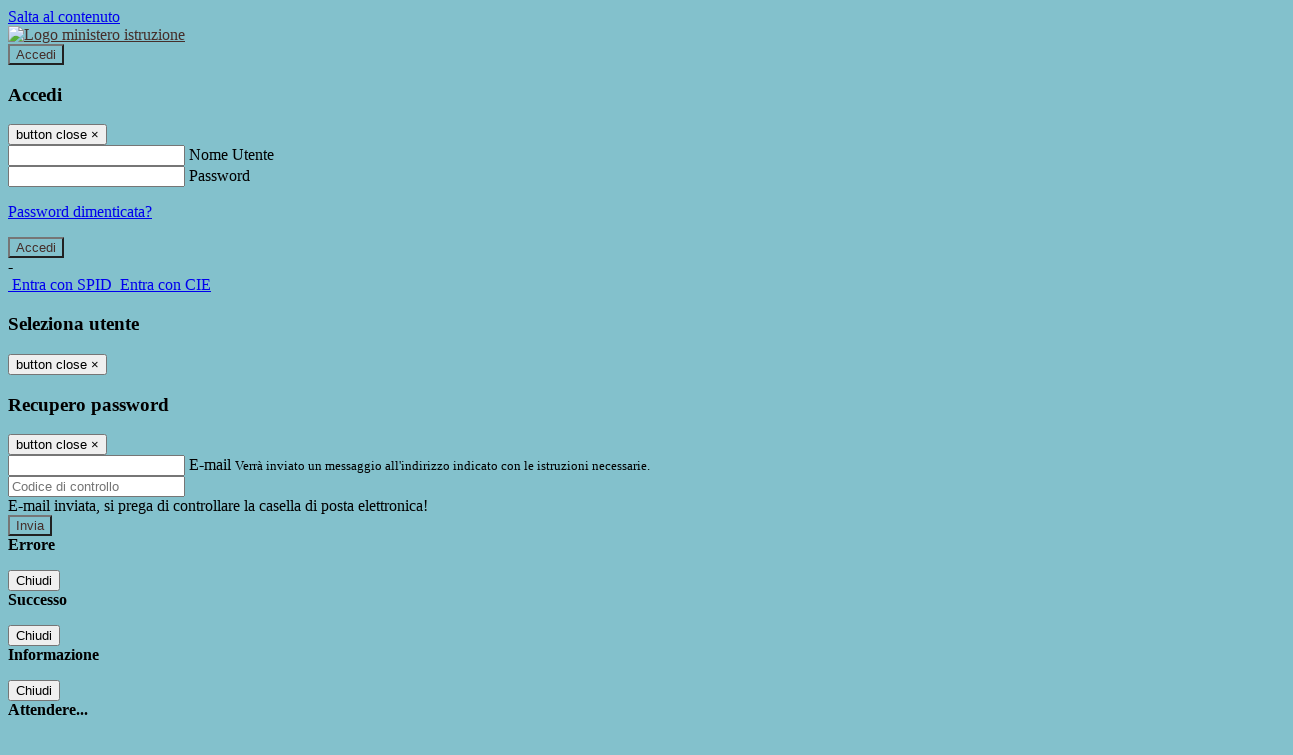

--- FILE ---
content_type: text/html; charset=UTF-8
request_url: https://www.alberghierobeltrame.edu.it/pagine/erasmus-
body_size: 15807
content:

<!DOCTYPE html>
<html lang="it">
<head>
<title>Erasmus + | I.P.S.S.E.O.A. &quot;A. Beltrame&quot; - Vittorio Veneto</title>
<meta http-equiv="Content-Type" content="text/html; charset=UTF-8">
<meta name="viewport" content="width=device-width, initial-scale=1, shrink-to-fit=no">
<meta name="title" content="Erasmus + | I.P.S.S.E.O.A. &quot;A. Beltrame&quot; - Vittorio Veneto">
<meta name="description" content="ERASMUS +">
<meta name="keywords" content="">
<meta name="pvw-sede_codice" content="TVIP0012">
<meta name="category" content="Education">


<meta property="og:locale" content="it">
<meta property="og:type" content="article">
<meta property="og:title" content="Erasmus +">
<meta property="og:description" content="ERASMUS +">
<meta property="og:image" content="https://scaling.spaggiari.eu/TVIP0012/thumbnail/5037.png&amp;rs=%2FtccTw2MgxYfdxRYmYOB6Pk9jQH5POS%2FquVc8aOi3ns2htM1BhF%2Fr5nAtRVDWvfTyMAZSK1CdbWaDHnglQjglAuFwI5cB%2FVmg%2FuX4At01ifvHVhzR520%2FYme%2BqShUDP%2B9Qj7hNmcQs3PUZ%2B9YD5vdA%3D%3D">



<link rel="icon" href="/pvw2/img/favicon.png">
<link rel="apple-touch-icon" href="/pvw2/img/favicon.png">

<link rel="stylesheet" href="/pvw2/css/bootstrap-italia.min.css?v=20260108">
<link rel="stylesheet" href="/pvw2/css/font-awesome.css?v=20260108">
<link rel="stylesheet" href="/pvw2/css/xfonts.css?v=20260108">
<link rel="stylesheet" href="/pvw2/css/common.css?v=20260108">
<link rel="stylesheet" href="/pvw2/css/spid.css?v=20260108">
<link rel="stylesheet" href="/commons/lib/jsx/jQuery/plugins/realperson/jquery.realperson.css?v=20260108">

<style>
body
{
font-family: 'Titillium Web';
background-color: #83C1CC;
}



a, a:hover
{
color: #0000EE;
}

.form-check [type="checkbox"]:checked + label::after
{
border-color: #333;
background-color: #333;
color: #fff;
}

.login_bg
{
background-color: #83C1CC;
}

.login_text, .login_text:hover
{
color: #452F2B;
}

.logo_bg
{
background-color: #83C1CC;
}

.logo_text, .logo_text:hover
{
color: #452F2B;
}

.menu_bg
{
background-color: #83C1CC;
}

.menu_text, .menu_text:hover
{
color: #452F2B;
}

.footer_bg
{
background-color: #FFFFFF;
}

.footer_text, .footer_text:hover
{
color: #333333;
}

.primario_text, .primario_text:hover
{
color: #452F2B;
}

.secondario_text, .secondario_text:hover
{
color: #333333;
}


/*===================================================*/
/* Personalizzazione Sfondo Testata / Menù / Footer */
/*=================================================*/

.it-header-wrapper .it-header-slim-wrapper {
background: #83C1CC;
}

.it-header-slim-wrapper .it-header-slim-wrapper-content a {
color: #452F2B;
}

.it-header-slim-wrapper .it-header-slim-wrapper-content .modal a {
color: #0000EE;
}

.it-header-slim-wrapper .it-header-slim-wrapper-content a .icon {
fill: #452F2B;
}

.it-header-wrapper .it-header-center-wrapper {
background-color: #83C1CC!important;
}

.it-header-center-wrapper .it-header-center-content-wrapper .it-brand-wrapper a {
color: #452F2B;
}

.it-header-wrapper .it-header-navbar-wrapper {
background: #83C1CC;
}

.navbar .navbar-collapsable .navbar-nav li a.nav-link {
color: #452F2B;
}

.navbar .navbar-collapsable .navbar-nav li a.nav-link.dropdown-toggle svg {
fill: #452F2B;
}

.it-header-wrapper .it-header-navbar-wrapper .custom-navbar-toggler svg
{
fill: #452F2B;
}



/*==========================================*/
/* Sezione Footer */
/*==========================================*/

.it-footer .it-footer-main {
background-color: #FFFFFF;
}

.it-footer-main
{
font-family: "Titillium Web"!important;
color: #333333;
}

.it-footer-main h3{
color: #333333;
}

.it-footer-main a{
color: #333333;
}


/*==========================================*/
/* Login / Social */
/*==========================================*/

.it-header-slim-wrapper .it-header-slim-wrapper-content .header-slim-right-zone .it-access-top-wrapper button {
background: #83C1CC;
color: #452F2B;
}

.it-header-slim-wrapper .it-header-slim-wrapper-content .header-slim-right-zone .it-access-top-wrapper input {
background: #83C1CC;
color: #452F2B;
}

.it-header-slim-wrapper .it-header-slim-wrapper-content .header-slim-right-zone .it-access-top-wrapper button:hover {
background: #83C1CC;
}

.it-header-slim-wrapper .it-header-slim-wrapper-content .header-slim-right-zone .link-list-wrapper ul li a span {
color: #333;
}

.it-nav-wrapper .it-header-center-wrapper .it-header-center-content-wrapper .it-right-zone {
color: #452F2B;
}

.it-nav-wrapper .it-header-center-wrapper .it-header-center-content-wrapper .it-right-zone .it-socials ul .icon {
fill: #452F2B;
}

.it-nav-wrapper .it-header-center-wrapper .it-header-center-content-wrapper .it-right-zone .it-socials ul li a:hover .icon {
fill: #83C1CC;
}

img.avatar-profile {
border: 2px solid #83C1CC;
}

/*==========================================*/
/* Login Modal Form */
/*==========================================*/

.modal-dialog .modal-content .md-form label.active {
color: #83C1CC;
}

.modal-dialog .modal-content .btn.color-box {
color: #452F2B;
}

.modal-dialog .modal-content .color-box {
background: #83C1CC!important;
}

.modal-dialog .modal-content .btn .fab {
color: #83C1CC!important;
}


/*==========================================*/
/* Logo - Intestazione*/
/*==========================================*/
.it-brand-wrapper .testo_t1, .it-brand-wrapper .testo_t2, .it-brand-wrapper .testo_t3
{
font-family: 'Titillium Web';
color: #452F2B;
}


/*==========================================*/
/* Menu di navigazione*/
/*==========================================*/

.it-header-navbar-wrapper .link-list-wrapper ul li a span {
color: #333333!important;
}

.it-header-navbar-wrapper .link-list-wrapper ul li a:hover span {
color: #333333!important;
}

.it-header-wrapper .it-nav-wrapper .it-header-navbar-wrapper.sticky
{
background-color: #83C1CC;
}

.navbar .dropdown-menu
{
background-color: #83C1CC;
}

.navbar .dropdown-menu::before {
background-color: #83C1CC;
}


/*==========================================*/
/* Sezione News */
/*==========================================*/

.sezione-notizie .card .card-body h3.card-title {
color: #452F2B;
}

.sezione-notizie a.read-more {
color: #333333;
}

.sezione-notizie .card .card-body h3 a {
color: #452F2B;
}

.sezione-notizie .card .card-body h3 a:hover {
color: #452F2B;
}

.sezione-notizie .card .card-body p {
font-family: "Titillium Web";
}

.sezione-notizie .card .card-body p {
color: #333333;
}

.sezione-notizie .card:hover
{
outline: 3px solid #0000EE;
}


/*==========================================*/
/* Sezione news a scorrimento */
/*==========================================*/

.sezione-scorrimento .card .card-body h3 a
{
color: #452F2B;
}


/*==========================================*/
/* Widgets */
/*==========================================*/

#amministrativo .sezione-ammin:hover
{
outline: 3px solid #0000EE;
}

.sezione-widgets .widget:hover, .sezione-widgets .widget-servizi:hover
{
outline: 3px solid #0000EE;
}


/*==========================================*/
/* Eventi */
/*==========================================*/

.planning-calendar {
font-family: "Titillium Web";
}

.planning-day-listed:focus {
background-color: #83C1CC;
}

.planning-day.planning-day-today {
background-color: #83C1CC;
}

.latest-news-feed .latest-news-feed-header{
background-color: #83C1CC;
color: #452F2B;
}

.latest-news-feed .latest-news-feed-body h3 a,
.latest-news-feed .latest-news-feed-body h3 a:hover{
color: #452F2B;
font-family: "Titillium Web";
}

.planning-day.planning-day-today .planning-day-num
{
color: #452F2B;
}

.planning-day.planning-day-listed.focus--mouse .planning-day-num
{
color: #452F2B;
}

.planning-day.planning-day-listed:focus .planning-day-num
{
color: #452F2B;
}

/*==========================================*/
/* Back to top */
/*==========================================*/

.back-to-top, .back-to-top:hover {
background: #83C1CC;
}

.icon-light {
fill: #452F2B !important;
}

/*==========================================*/
/* Breadcrumb & Bottone Scarica Visualizza */
/*==========================================*/

.breadcrumb-container .breadcrumb .breadcrumb-item.active a {
color: #452F2B;
}

.breadcrumb-container .breadcrumb .breadcrumb-item a {
color: #333;
}


.btn-warning {
color: #fff!important;
background-color: #83C1CC;
border-color: #83C1CC;
}

.btn-warning:hover {
color: #fff!important;
background-color: #3f3e3e;
border-color: #3f3e3e;
}

/*==========================================*/
/* Pagina Semplice */
/*==========================================*/

.contenuto-sito h1
{
color: #452F2B;
}

.contenuto-sito p a {
color: #0000EE;
}

/*==========================================*/
/* Gruppo di Pagine */
/*==========================================*/

.contenuto-sito .section-gruppo-pagina .content-index--menu ul.lv1 li.list-element.lv1>.media {
background-color: #83C1CC;
color: #452F2B!important;
border-bottom: 0px;
}

.contenuto-sito .section-gruppo-pagina .content-index--menu ul.lv1 li.list-element.lv1>.media a {
color: #452F2B!important;
border-bottom: 0px;
}


/*==========================================*/
/* Panoramica */
/*==========================================*/

.contenuto-sito.contenuto-panoramica .section_title
{
background: #83C1CC;
}

.contenuto-sito.contenuto-panoramica h1, .contenuto-sito.contenuto-panoramica p
{
color: #452F2B;
}


/*==========================================*/
/* Schede / Servizi */
/*==========================================*/

.contenuto-schede-index .section_title
{
background: #83C1CC;
}

.contenuto-schede-index .section_title h1, .contenuto-schede-index .section_title p
{
color: #452F2B;
}


/*==========================================*/
/* News */
/*==========================================*/
.contenuto-sito .pagina .card.card-big .flag-icon{
background: #83C1CC;
}

.contenuto-sito .pagina .card.border-left-card {
border-left: 5px solid #83C1CC;
}

.contenuto-sito .pagina .card.card-big .card-body p{
font-family: "Titillium Web",Geneva,Tahoma,sans-serif;
}


/*==========================================*/
/* Amministrazione / Albo */
/*==========================================*/

.amministrazione-trasparente .indice .categorie li.categorie-item.titolo_trasparenza {
background-color: #83C1CC!important;
}

.amministrazione-trasparente .indice .categorie li.categorie-item.titolo_trasparenza label{
color: #452F2B!important;
}

.amministrazione-trasparente .indice .categorie li.categorie-item.oggetto_trasparenza a{
color: #452F2B;
}

.badge-light{
color: #452F2B;
background-color: #83C1CC;
}

/* Colonna DX*/

.amministrazione-trasparente .trasparenza-content .tabella-ricerca .search-table2 button{
border: 1px solid #ddd;
background: #fff;
}

.amministrazione-trasparente .trasparenza-content #box-search {
border: 1px solid #ddd;
background: #fff;
}

.amministrazione-trasparente .trasparenza-content #box-categoria {
border: 1px solid #ddd;
background: #fff;
}

.amministrazione-trasparente .trasparenza-content #box-search .form_sez_trasparenza {
color: #767676!important;
}

.amministrazione-trasparente .trasparenza-content #box-categoria .select_trasparenza {
color: #333333;
}


/*==========================================*/
/* Pagina Speciale 1 */
/*==========================================*/

.tabella-standard #testata-tabella, .tabella-standard2 #testata-tabella
{
background:#83C1CC;
color:#452F2B;
}

table .odd{
background:#f9f9f9;
}
table .even{
background:#eee;
}

.tabella #testata-tabella{
background:#83C1CC;
color:white;
}

.tabella td, .tabella th{
border: 1px solid #fff;
}

span.orari-precise {
color: #333;
}

span.docente-attivo {
color: #333;
}

#serbatoio-pon #testata-serbatoio {
background:#83C1CC;
color:white;
}

#serbatoio-pon td, #serbatoio-pon th{
border: 1px solid #ccc;
}

/*==========================================*/
/* Pagina Speciale 2: Galleria Video; */
/*==========================================*/

.contenuto-sito .boxvideo {
background-color: #eee;
}

.contenuto-sito .box-video{
background: #fff;
box-shadow: 0 1px 1px rgba(0, 0, 0, 0.15);
}

.video-card-slide .it-video-card-slide {
border: 1px solid #e3e4e6;
}

.video-card-slide .it-video-card-slide .owl-nav button{
background-color: #83C1CC;
color: #fff;
}

.video-card-slide .it-video-card-slide .owl-dots .owl-dot {
background: #83C1CC;
}

/*==========================================*/
/* Pagina Speciale 3: Contatti */
/*==========================================*/

.sezione-contatti {
border: 1px solid #e3e3e3;
background-color: #f5f5f5;
}

.sezione-contatti .contact-dati .unico-info p{
color: #452F2B;
}

.sezione-contatti .contact-dati .unico-info a{
color: #000;
}

.sezione-contatti .card:after {
background-color: #fff;
}

.sezione-contatti .title-contact h3 {
color: #452F2B;
}

.sezione-contatti .form-group .input-group-text {
color: #495057;
background-color: #e9ecef;
border: 1px solid #ced4da;
border-radius: .25rem;
}

.sezione-contatti .form-group .input-group input {
border-top: 1px solid #f5f5f5;
}

.sezione-contatti .card-body .send-button .btn-rounded {
color: #333333;
background-color: #83C1CC;
}

/* ---------------------------*/

.sezione-informazione-scuola {
border: 1px solid #e3e3e3;
background-color: #f5f5f5;
}

.sezione-informazione-scuola #tabelle-orari {
background-color: #fff;
}

.sezione-informazione-scuola #tabelle-orari td {
border: 1px solid#ccc;
}

.sezione-informazione-scuola .nota-bene a {
color: #452F2B;
}


/*==========================================*/
/* Varie */
/*==========================================*/

.rssmaintitle
{
background-color: #83C1CC;
color: #452F2B;
}

.rsstitle
{
color: #452F2B;
}

.rsstext
{
color: #333333;
}

:focus:not(.focus--mouse):not([data-focus-mouse="true"]) {
border-color: #0000EE !important;
box-shadow: 0 0 0 2px #0000EE !important;
outline: 0 !important;
}


/*==========================================*/
/* MEDIA QUERIES */
/*==========================================*/

@media (max-width: 1200px) and (min-width: 992px){

}

@media (max-width: 991px) and (min-width: 768px){
.it-header-wrapper .it-header-navbar-wrapper {
background: none;
color: #452F2B;
}

img.avatar-profile {
border: 2px solid #83C1CC;
}

.navbar .navbar-collapsable .menu-wrapper {
background-color: #83C1CC;
}

.navbar .navbar-collapsable .navbar-nav li a.nav-link {
color: #452F2B;
}

.it-header-navbar-wrapper .link-list-wrapper ul li h3 {
color: #452F2B;
}

.navbar .navbar-collapsable .navbar-nav li a.nav-link.dropdown-toggle svg {
fill: #452F2B;
}

.it-header-navbar-wrapper .link-list-wrapper ul li a span {
color: #333333!important;
}

.it-header-navbar-wrapper .link-list-wrapper ul li a:hover span {
color: #333333!important;
}

.amministrazione-trasparente .trasparenza-content #box-categoria .select_trasparenza {
color: #333333;
}
}

@media (max-width: 767px) and (min-width: 408px){
}

@media (max-width: 767px){
.it-header-wrapper .it-header-navbar-wrapper {
background: none;
color: #452F2B;
}

img.avatar-profile {
border: 2px solid #83C1CC;
}

.navbar .navbar-collapsable .menu-wrapper {
background-color: #83C1CC;
}

.navbar .navbar-collapsable .navbar-nav li a.nav-link {
color: #452F2B;
}


.it-header-navbar-wrapper .link-list-wrapper ul li h3 {
color: #452F2B;
}

.navbar .navbar-collapsable .navbar-nav li a.nav-link.dropdown-toggle svg {
fill: #452F2B;
}

.it-header-navbar-wrapper .link-list-wrapper ul li a span {
color: #333333!important;
}

.it-header-navbar-wrapper .link-list-wrapper ul li a:hover span {
color: #333333!important;
}

.video-card-slide .it-video-card-slide {
border: 1px solid #e3e4e6;
}
}
</style>




<link rel="stylesheet" href="/pvw2/css/fotorama.css">









<style>
.navbar .navbar-collapsable .navbar-nav li a.nav-link {
padding: 10px 9px 10px 0px;
}
.it-header-wrapper .it-header-center-wrapper {
background-color: rgba(255,255,255,0) !important;
height: 100px;
background-repeat: no-repeat;
background-position: center;
}
.it-header-wrapper .it-header-center-wrapper {
height: 254px;
background-repeat: no-repeat;
background-position: center;
}
.it-header-center-wrapper .it-header-center-content-wrapper .it-search-wrapper {
margin-left: -15px;
margin-top: -87px;
}
.imgtest {
margin-top: -7px;
width: 100%;
}
p.info_testata {
font-size: 10px;
float: left;
background: #fff;
margin-top: -1px;
margin-right: 124px;
padding-left: 21px;
width: 100%;
padding-bottom: 7px;
}

@media (max-width: 991px) and (min-width: 768px){

p.info_testata {
font-size: 6px;
margin-top: 0px;
/* margin-right: 42px; */
}
.it-header-center-wrapper .it-header-center-content-wrapper .it-search-wrapper {
margin-left: -15px;
margin-top: -57px;
}
.it-header-wrapper .it-header-center-wrapper {
height: 175px;
background-repeat: no-repeat;
background-position: center;
}
}
@media (max-width: 767px){
p.info_testata {
display:none;
}
.imgtest {
margin-top: 0px;
width: 100%;
}
.it-header-wrapper .it-header-center-wrapper {
height: 83px;
background-repeat: no-repeat;
background-position: center;
}
}
</style>






<!-- matomo:na -->

</head>


<body>
<a class="skip-link screen-reader-text" href="#maincontent">Salta al contenuto</a>
<header class="it-header-wrapper">
<div class="it-header-slim-wrapper">
<div class="container">
<div class="row">
<div class="col-12">
<div class="it-header-slim-wrapper-content">
<div class="nav-mobile">

<a href="https://www.miur.gov.it/" target="_blank" title="Link ministero istruzione"><img src="/pvw2/img/logo-ministero-black.png" class="img-ministero" alt="Logo ministero istruzione"></a>


</div>
<!-- Sezione Autenticazione / Scelta Lingua -->
<div class="header-slim-right-zone">
<!-- multilang space -->

<div class="it-access-top-wrapper">

<button class="btn btn-primary btn-sm" data-toggle="modal" data-target="#LoginModalForm"><i aria-hidden="true" class="fa fa-user-circle"></i> Accedi</button>


</div>
</div>

<!-- Modal cerca -->
<div class="modal fade" id="searchModal" tabindex="-1" role="dialog" aria-labelledby="searchModalTitle" style="display: none;" aria-hidden="true">
<div class="modal-dialog" role="document">
<div class="modal-content">
<form role="search" action="/cerca">
<div class="modal-header-fullsrc">
<div class="container">
<div class="row">
<div class="col-11">
<h2 class="modal-title" id="searchModalTitle">
Cerca
</h2>
</div>
<div class="col-1 pt-xl-3 pt-2">
<button type="button" class="close" data-dismiss="modal" aria-label="Chiudi ricerca" aria-hidden="false">
<svg class="icon">
<use xlink:href="/pvw2/img/sprite.svg#it-close-big"></use>
</svg>
</button>
</div>
</div>
</div>
</div>
<div class="modal-body-search">
<div class="container">
<div class="row" aria-hidden="false">
<div class="col-lg-12 col-md-12 col-sm-12">
<div class="form-group">
<div class="input-group">
<label for="cerca-txt" class="sr-only active">Cerca</label>
<input type="hidden" name="tipo" value="cerca">
<input type="text" name="cerca_sito" class="form-control" id="cerca-txt" placeholder="Cerca nel sito" data-element="search-modal-input">
<div class="input-group-append">
<button type="submit" class="btn btn-secondary mt-2" data-element="search-submit">Cerca</button>
</div>
</div>
</div>
</div>
</div>
</div>
</div>
</form>
</div>
</div>
</div>
<!-- /Modal cerca -->

<!-- Modal Login -->
<div class="modal fade" id="LoginModalForm" tabindex="-1" role="dialog" aria-labelledby="myModalLabel" aria-hidden="true">
<div class="modal-dialog" role="document">
<div class="modal-content login-form">
<div class="modal-testata text-center">
<h3 class="modal-title w-100 dark-grey-text font-weight-bold my-3" id="myModalLabel"><strong>Accedi</strong></h3>
<button type="button" class="close" data-dismiss="modal" aria-label="Close"><span class="sr-only">button close</span>
<span aria-hidden="true">&times;</span>
</button>
</div>
<div class="modal-body mx-4">
<div class="md-form mb-5">
<input type="email" id="accedi-mail" class="form-control validate">
<label data-error="wrong" data-success="right" for="accedi-mail">Nome Utente</label>
</div>
<div class="md-form pb-3">
<input type="password" id="accedi-pwd" class="form-control validate">
<label data-error="wrong" data-success="right" for="accedi-pwd">Password</label>
<p class="font-small color-text d-flex justify-content-end"><a href="#" class="color-text ml-1 pwd-reset">Password dimenticata?</a></p>
</div>
<div class="md-form pb-1">
<div class="alert alert-danger accedi-error d-none" role="alert">

</div>
</div>
<div class="text-center mb-3">
<input type="button" value="Accedi" class="btn color-box btn-block btn-rounded z-depth-1a btn-accedi"/>
</div>
<div class="text-center mb-3">
-
</div>
<div class="text-center mb-3">
<a href="#" class="spid_btn italia-it-button italia-it-button-size-m button-spid" aria-haspopup="true" aria-expanded="false"
onclick="window.location.href='https://web.spaggiari.eu/home/app/default/loginsp.php?act=spidLoginPV&custcode=TVIP0012&fin=https%3A%2F%2Fwww.alberghierobeltrame.edu.it%2Fpvw2%2Fapp%2Fdefault%2Fpvwauthspid.php%3Fact%3DloginSPID%26rel%3DaHR0cHM6Ly93d3cuYWxiZXJnaGllcm9iZWx0cmFtZS5lZHUuaXQvcGFnaW5lL2VyYXNtdXMt'">
<span class="italia-it-button-icon">
<img src="/home/img/spid_btn/spid-ico-circle-bb.svg" onerror="this.src='/home/img/spid_btn/spid-ico-circle-bb.png'; this.onerror=null;" alt="" />
</span>
<span class="italia-it-button-text">Entra con SPID</span>
</a>
<a href="#" class="spid_btn italia-it-button italia-it-button-size-m button-spid" aria-haspopup="true" aria-expanded="false"
onclick="window.location.href='https://web.spaggiari.eu/home/app/default/loginsp.php?act=spidLoginPV&custcode=TVIP0012&fin=https%3A%2F%2Fwww.alberghierobeltrame.edu.it%2Fpvw2%2Fapp%2Fdefault%2Fpvwauthspid.php%3Fact%3DloginSPID%26rel%3DaHR0cHM6Ly93d3cuYWxiZXJnaGllcm9iZWx0cmFtZS5lZHUuaXQvcGFnaW5lL2VyYXNtdXMt'">
<span class="italia-it-button-icon">
<img src="/home/img/cie-graphics-master/SVG/Logo_CIE_ID.svg" onerror="this.src='/home/img/cie-graphics-master/PNG/entra con cie.png'; this.onerror=null;" alt="" />
</span>
<span class="italia-it-button-text">Entra con CIE</span>
</a>
</div>
</div>
</div>
</div>
</div>
<!-- /Modal Login -->

<!-- Modal selezione utente -->
<div class="modal fade" id="UserSelectModalForm" tabindex="-1" role="dialog" aria-labelledby="myModalLabel2" aria-hidden="true">
<div class="modal-dialog" role="document">
<div class="modal-content login-form">
<div class="modal-testata text-center">
<h3 class="modal-title w-100 dark-grey-text font-weight-bold my-3" id="myModalLabel2"><strong>Seleziona utente</strong></h3>
<button type="button" class="close" data-dismiss="modal" aria-label="Close"><span class="sr-only">button close</span>
<span aria-hidden="true">&times;</span>
</button>
</div>
<div class="modal-body mx-4">

</div>
</div>
</div>
</div>
<!-- /Modal selezione utente -->

<!-- Modal pwd dimenticata -->
<div class="modal fade" id="ForgotPwdModalForm" tabindex="-1" role="dialog" aria-labelledby="myModalLabel3" aria-hidden="true">
<div class="modal-dialog" role="document">
<div class="modal-content login-form">
<div class="modal-testata text-center">
<h3 class="modal-title w-100 dark-grey-text font-weight-bold my-3" id="myModalLabel3"><strong>Recupero password</strong></h3>
<button type="button" class="close" data-dismiss="modal" aria-label="Close"><span class="sr-only">button close</span>
<span aria-hidden="true">&times;</span>
</button>
</div>
<div class="modal-body mx-4">
<form id="pvw-reminder-form">
<div class="md-form pb-3">
<input type="email" id="forgot-mail" name="eml" class="form-control validate">
<label data-error="wrong" data-success="right" for="forgot-mail">E-mail</label>
<small>Verrà inviato un messaggio all'indirizzo indicato con le istruzioni necessarie.</small>
</div>
<div class="md-form pb-1">
<input type="text" name="captcha" class="captcha" placeholder="Codice di controllo">
</div>
<div class="md-form pb-1">
<div class="alert alert-success reset-success d-none" role="alert">
E-mail inviata, si prega di controllare la casella di posta elettronica!
</div>
</div>
<div class="md-form pb-1">
<div class="alert alert-danger reset-error d-none" role="alert">

</div>
</div>
<div class="text-center mb-3">
<input type="hidden" value="akRSPWRQ" name="a">
<input type="button" value="Invia" class="btn color-box btn-block btn-rounded z-depth-1a btn-reminder"/>
</div>
</form>
</div>
</div>
</div>
</div>
<!-- /Modal pwd dimenticata -->

<!-- Modal vari -->
<div class="modal fade" tabindex="-1" role="dialog" id="error-modal" data-backdrop="static" data-keyboard="false">
<div class="modal-dialog modal-dialog-centered" role="document">
<div class="modal-content">
<div class="modal-header">
<span class="modal-title"><strong>Errore</strong></span>
</div>
<div class="modal-body">
<div class="row">
<div class="col-12 text-center mt-1">
<i aria-hidden="true" class="fas fa-times-circle error-modal-icon"></i>
<p class="error-modal-text text-center mt-2 mb-0"></p>
</div>
</div>
</div>
<div class="modal-footer">
<button type="button" class="btn btn-secondary" data-dismiss="modal">Chiudi</button>
</div>
</div>
</div>
</div>
<div class="modal fade" tabindex="-1" role="dialog" id="ok-modal" data-backdrop="static" data-keyboard="false">
<div class="modal-dialog modal-dialog-centered" role="document">
<div class="modal-content">
<div class="modal-header">
<span class="modal-title"><strong>Successo</strong></span>
</div>
<div class="modal-body">
<div class="row">
<div class="col-12 text-center mt-1">
<i aria-hidden="true" class="fas fa-check-circle ok-modal-icon"></i>
<p class="ok-modal-text text-center mt-2 mb-0"></p>
</div>
</div>
</div>
<div class="modal-footer">
<button type="button" class="btn btn-secondary" data-dismiss="modal">Chiudi</button>
</div>
</div>
</div>
</div>
<div class="modal fade" tabindex="-1" role="dialog" id="info-modal" data-backdrop="static" data-keyboard="false">
<div class="modal-dialog modal-dialog-centered" role="document">
<div class="modal-content">
<div class="modal-header">
<span class="modal-title"><strong>Informazione</strong></span>
</div>
<div class="modal-body">
<div class="row">
<div class="col-12 text-center mt-1">
<i aria-hidden="true" class="fas fa-info-circle info-modal-icon"></i>
<p class="info-modal-text text-center mt-2 mb-0"></p>
</div>
</div>
</div>
<div class="modal-footer">
<button type="button" class="btn btn-secondary" data-dismiss="modal">Chiudi</button>
</div>
</div>
</div>
</div>
<div class="modal fade" tabindex="-1" role="dialog" id="loading-modal" data-backdrop="static" data-keyboard="false">
<div class="modal-dialog modal-dialog-centered" role="document">
<div class="modal-content">
<div class="modal-header">
<span class="modal-title" style="font-weight:bold">Attendere...</span>
</div>
<div class="modal-body">
<div class="row">
<div class="col-12 text-center py-5 px-5">
<div class="d-flex justify-content-center">
<div class="spinner-border" role="status"></div>
</div>
Attendere il completamento dell'operazione...
</div>
</div>
</div>
</div>
</div>
</div>
<div class="modal fade" id="sp-event-modal" tabindex="-1" role="dialog" aria-hidden="true">
<div class="modal-dialog modal-xl" role="document">
<div class="modal-content">
<div class="modal-body mx-4">

</div>
<div class="modal-footer">
<button type="button" class="btn btn-secondary" data-dismiss="modal">Chiudi</button>
</div>
</div>
</div>
</div>
<div class="modal fade" id="content-modal" tabindex="-1" role="dialog" aria-hidden="true">
<div class="modal-dialog modal-xl" role="document">
<div class="modal-content">
<div class="modal-body">

</div>
<div class="modal-footer">
<button type="button" class="btn btn-secondary" data-dismiss="modal">Chiudi</button>
</div>
</div>
</div>
</div>
<!-- /Modal vari -->
</div>
</div>
</div>
</div>
</div>
<div class="it-nav-wrapper">
<div class="it-header-center-wrapper">
<div class="container">
<div class="row">
<div class="col-12">
<div class="it-header-center-content-wrapper">
<div class="it-brand-wrapper">
<a href="/" title="Torna alla homepage">
<img class="imgtest"  src="https://cspace.spaggiari.eu//pub/TVIP0012/TVIP0012-intestazione.jpeg" alt="Intestazione">
</a>
<p class="info_testata">
<strong> I.P.S.S.E.O.A. "A. Beltrame" Vittorio Veneto</strong>
<br> Via Carso, 114 – 31029 Vittorio Veneto (TV)&nbsp;&bull;&nbsp;Tel. 0438556128 - Cod. Tesoreria: 223 Conto Tesoreria: 317492 – conto corrente postale: 14795314
<br>Codice Fiscale: 93005790261 - Codice Ministeriale: TVRH06000P
<br>
Codice Univoco Ufficio: UFUM4M (per pagamento Fatture Elettroniche)

</p>
</div>
<div class="it-right-zone">
<div class="it-search-wrapper">
<div class="hidden-xs search" style="float:right;">
<div class="pull-right">
<span class="input-group-btn">
<button class="btn-search search-link rounded-icon" type="button" data-toggle="modal" data-target="#searchModal" aria-label="Apri ricerca" data-element="search-modal-button">
<svg class="icon">
<use xlink:href="/pvw2/img/sprite.svg#it-search"></use>
</svg>
</button>
</span>
</div>
</div>
</div>
</div>
</div>
</div>
</div>
</div>
</div>


<div id="navigation-bar" class="it-header-navbar-wrapper">
<div class="container">
<div class="row">
<div class="col-12">
<nav class="navbar navbar-expand-lg has-megamenu" aria-label="Menu principale">
<button class="custom-navbar-toggler" type="button" aria-controls="nav10" aria-expanded="false" aria-label="Toggle navigation" data-target="#nav10">
<svg class="icon">
<use xlink:href="/pvw2/img/sprite.svg#it-burger"></use>
</svg>
</button>
<div class="navbar-collapsable" id="nav10">
<div class="overlay"></div>
<div class="close-div sr-only">
<button class="btn close-menu" type="button"><span class="it-close"></span>close</button>
</div>
<div class="menu-wrapper">
<ul class="navbar-nav" data-element="menu">

<li class="nav-item dropdown">
<a class="nav-link dropdown-toggle" href="#" data-toggle="dropdown" aria-expanded="false">
<span>Scuola</span>
<svg class="icon icon-xs">
<use xlink:href="/pvw2/img/sprite.svg#it-expand"></use>
</svg>
</a>

<div class="dropdown-menu">
<div class="link-list-wrapper">
<ul class="link-list" data-element="school-submenu">

<li class="d-none">
<a class="list-item" href="/panoramica/Scuola" target="_self" data-element="overview">
<span><strong>Panoramica</strong></span>
</a>
</li>


<li>
<a class="list-item" href="/pagine/presentazione" target="_self" >
<span>Presentazione</span>
</a>
</li>


<li>
<a class="list-item" href="/luoghi" target="_self" data-element="school-locations">
<span>I luoghi</span>
</a>
</li>


<li>
<a class="list-item" href="/persone" target="_self" >
<span>Le persone</span>
</a>
</li>


<li>
<a class="list-item" href="/pagine/i-numeri-della-scuola" target="_self" >
<span>I numeri della scuola</span>
</a>
</li>


<li>
<a class="list-item" href="/pagine/le-carte-della-scuola" target="_self" >
<span>Le carte della scuola</span>
</a>
</li>


<li>
<a class="list-item" href="/pagine/organizzazione" target="_self" >
<span>Organizzazione</span>
</a>
</li>


<li>
<a class="list-item" href="/pagine/storia-della-scuola" target="_self" >
<span>La storia</span>
</a>
</li>


</ul>
</div>
</div>
</li>


<li class="nav-item dropdown">
<a class="nav-link dropdown-toggle" href="#" data-toggle="dropdown" aria-expanded="false">
<span>Servizi</span>
<svg class="icon icon-xs">
<use xlink:href="/pvw2/img/sprite.svg#it-expand"></use>
</svg>
</a>

<div class="dropdown-menu">
<div class="link-list-wrapper">
<ul class="link-list" data-element="services-submenu">

<li class="d-none">
<a class="list-item" href="/panoramica/Servizi" target="_self" data-element="overview">
<span><strong>Panoramica</strong></span>
</a>
</li>


<li>
<a class="list-item" href="/pagine/famiglie-e-studenti" target="_self" data-element="service-type">
<span>Famiglie e studenti</span>
</a>
</li>


<li>
<a class="list-item" href="/pagine/personale-scolastico" target="_self" data-element="service-type">
<span>Personale scolastico</span>
</a>
</li>


<li>
<a class="list-item" href="/pagine/percorsi-di-studio" target="_self" >
<span>Percorsi di studio</span>
</a>
</li>


</ul>
</div>
</div>
</li>


<li class="nav-item dropdown">
<a class="nav-link dropdown-toggle" href="#" data-toggle="dropdown" aria-expanded="false">
<span>Novità</span>
<svg class="icon icon-xs">
<use xlink:href="/pvw2/img/sprite.svg#it-expand"></use>
</svg>
</a>

<div class="dropdown-menu">
<div class="link-list-wrapper">
<ul class="link-list" data-element="news-submenu">

<li class="d-none">
<a class="list-item" href="/panoramica/Novit%C3%A0" target="_self" data-element="overview">
<span><strong>Panoramica</strong></span>
</a>
</li>


<li>
<a class="list-item" href="/archivio-news" target="_self" >
<span>Le notizie</span>
</a>
</li>


<li>
<a class="list-item" href="/comunicati" target="_self" >
<span>Le circolari</span>
</a>
</li>


<li>
<a class="list-item" href="/pagine/calendario-eventi" target="_self" >
<span>Calendario eventi</span>
</a>
</li>


<li>
<a class="list-item" href="/albo-online" target="_self" >
<span>Albo online</span>
</a>
</li>


<li>
<a class="list-item" href="/pagine/bandi-tutor-coordinatori" target="_self" >
<span>Bandi Tutor-Coordinatori</span>
</a>
</li>


</ul>
</div>
</div>
</li>


<li class="nav-item dropdown">
<a class="nav-link dropdown-toggle" href="#" data-toggle="dropdown" aria-expanded="false">
<span>Didattica</span>
<svg class="icon icon-xs">
<use xlink:href="/pvw2/img/sprite.svg#it-expand"></use>
</svg>
</a>

<div class="dropdown-menu">
<div class="link-list-wrapper">
<ul class="link-list" data-element="teaching-submenu">

<li class="d-none">
<a class="list-item" href="/panoramica/Didattica" target="_self" data-element="overview">
<span><strong>Panoramica</strong></span>
</a>
</li>


<li>
<a class="list-item" href="/pagine/offerta-formativa" target="_self" >
<span>Offerta formativa</span>
</a>
</li>


<li>
<a class="list-item" href="/pagine/le-schede-didattiche" target="_self" >
<span>Le schede didattiche</span>
</a>
</li>


<li>
<a class="list-item" href="/pagine/i-progetti-delle-classi" target="_self" >
<span>I progetti delle classi</span>
</a>
</li>


</ul>
</div>
</div>
</li>


<li class="nav-item dropdown">
<a class="nav-link dropdown-toggle" href="#" data-toggle="dropdown" aria-expanded="false">
<span>Open Day</span>
<svg class="icon icon-xs">
<use xlink:href="/pvw2/img/sprite.svg#it-expand"></use>
</svg>
</a>

<div class="dropdown-menu">
<div class="link-list-wrapper">
<ul class="link-list" data-element="custom-submenu">

<li>
<a class="list-item" href="https://www.alberghierobeltrame.edu.it/openschool" target="_blank" >
<span>Scuola Aperta</span>
</a>
</li>


<li>
<a class="list-item" href="/pagine/informazioni-per-le-prenotazioni" target="_self" >
<span>Prenota online</span>
</a>
</li>


</ul>
</div>
</div>
</li>


<li class="nav-item">
<a class="nav-link" href="/pagine/sicurezza" target="_self">
<span>Sicurezza</span>
</a>
</li>


<li class="nav-item dropdown">
<a class="nav-link dropdown-toggle" href="#" data-toggle="dropdown" aria-expanded="false">
<span>Corso Serale</span>
<svg class="icon icon-xs">
<use xlink:href="/pvw2/img/sprite.svg#it-expand"></use>
</svg>
</a>

<div class="dropdown-menu">
<div class="link-list-wrapper">
<ul class="link-list" data-element="custom-submenu">

<li>
<a class="list-item" href="https://alberghierobeltrameserale.edu.it/" target="_blank" >
<span>NUOVO SITO DEL CORSO SERALE</span>
</a>
</li>


<li>
<a class="list-item" href="/pagine/corso-serale" target="_self" >
<span>Corso serale</span>
</a>
</li>


</ul>
</div>
</div>
</li>


</ul>
<div class="it-search-wrapper">
<div class="hidden-desk search" style="float:left;">
<div class="pull-right">
<form class="navbar-right" role="search" action="/cerca">
<div class="input-group search-shadow">
<label for="cerca-mobile" class="sr-only">Campo di ricerca per le pagine del sito</label>
<input type="hidden" name="tipo" value="cerca">
<input id="cerca-mobile" type="text" name="cerca_sito" class="form-control" placeholder="Cerca nel sito">
<span class="input-group-btn">
<button class="btn-search search-link rounded-icon" type="submit">
<svg class="icon">
<use xlink:href="/pvw2/img/sprite.svg#it-search"></use>
</svg>
</button>
</span>
</div>
</form>
</div>
</div>
</div>
</div>
</div>
</nav>
</div>
</div>
</div>
</div>


</div>
</header>

<main class="container pb-4 px-4 sfondo-pagina" id="maincontent">


<nav class="breadcrumb-container" aria-label="Percorso di navigazione">
<ol class="breadcrumb flex-wrap" data-element="breadcrumb">

<li class="breadcrumb-item">
<a href="/">Home</a>
<span class="separator">&gt;</span>
</li>


<li class="breadcrumb-item">
<a href="/panoramica/Didattica?source=171">Didattica</a>
<span class="separator">&gt;</span>
</li>


<li class="breadcrumb-item">
<a href="/pagine/i-progetti-delle-classi">I progetti delle classi</a>
<span class="separator">&gt;</span>
</li>


<li class="breadcrumb-item">
Erasmus +
</li>


</ol>
</nav>


<section class="contenuto-sito">
<div class="section-gruppo-pagina">
<div class="col-12 col-md-4 table-border">

<nav class="navbar navbar-expand-lg has-megamenu affix-top">
<button class="navbar-toggler mb-2" type="button" data-toggle="collapse" data-target="#content-index" aria-controls="content-index" aria-expanded="false" aria-label="Toggle navigation">
<svg class="icon"><use xlink:href="/pvw2/img/sprite.svg#it-burger"></use></svg>
Menu di navigazione
</button>
<div id="content-index" class="menu-laterale navbar-collapse collapse ">
<ul>
<li class="base-parent">
<div class="titolo">

<a class="" href="/pagine/i-progetti-delle-classi">I progetti delle classi </a>


</div>
<ul data-element="page-index">

<li>
<a class="" href="/pagine/gare---concorsi-2">Gare - Concorsi 
<svg class="toggle-collapse" aria-label="Apri/chiudi menu" href="#collapse1311" data-toggle="collapse" aria-expanded="false" aria-controls="collapse1311">
<use xlink:href="/pvw2/img/sprite.svg#it-expand"></use>
</svg>
</a>
<ul id="collapse1311" class="collapse-submenu collapse">

<li>
<a class="" href="/pagine/radicchio-doro">Radicchio d'Oro 2023 </a>
</li>


<li>
<a class="" href="/pagine/premio-bezzo-2022-23">Premio Bezzo 2022-23 </a>
</li>


<li>
<a class="" href="/pagine/5-campionato-italiano-di-pasticceria">5° Campionato Italiano di Pasticceria </a>
</li>


<li>
<a class="" href="/pagine/gara-nazionale-istituti-alberghieri-2022">Gara Nazionale Istituti Alberghieri - 2022 </a>
</li>


<li>
<a class="" href="/pagine/liscio-come-lolio---2022">Liscio come l'olio - 2022 </a>
</li>


<li>
<a class="" href="/pagine/4-campionato-italiano-di-pasticceria">4° Campionato Italiano di Pasticceria </a>
</li>


<li>
<a class="" href="/pagine/concorso-lilt-piattodellasalute2021">Concorso LILT #piattodellasalute2021 </a>
</li>


<li>
<a class="" href="/pagine/concorso-piatto-di-natale">Concorso "Piatto di Natale" </a>
</li>


<li>
<a class="" href="/pagine/gara-nazionale-degli-istituti-alberghieri-2019-1">Gara Nazionale degli Istituti Alberghieri - 2019 </a>
</li>


<li>
<a class="" href="/pagine/concorso-meno-alcolpi-spirito-2019">Concorso "Meno alcol...più spirito" 2019 </a>
</li>


<li>
<a class="" href="/pagine/concorso-ais-2019">Concorso AIS - 2019 </a>
</li>


<li>
<a class="" href="/pagine/concorso-vega-2019">Concorso "Vega" - 2019 </a>
</li>


<li>
<a class="" href="/pagine/basilicata-a-tavola-2019">Basilicata a tavola - 2019 </a>
</li>


<li>
<a class="" href="/pagine/centrella-xii-concorso-cocktail-2019">XII concorso cocktail - 2019 </a>
</li>


<li>
<a class="" href="/pagine/epav-portugal-2018">EPAV Portugal 2018 </a>
</li>


<li>
<a class="" href="/pagine/cib-2018-viareggio">CIB 2018 Viareggio </a>
</li>


<li>
<a class="" href="/pagine/campionato-italiano-pasticceria-fipgc-2017">Campionato Italiano Pasticceria FIPGC 2017 </a>
</li>


<li>
<a class="" href="/pagine/concorso-nazionale-carlo-pozzi-2016">Concorso Nazionale "Carlo Pozzi" 2016 </a>
</li>


</ul>
</li>


<li>
<a class="current" href="/pagine/erasmus-">Erasmus + 
<svg class="toggle-collapse" aria-label="Apri/chiudi menu" href="#collapse147" data-toggle="collapse" aria-expanded="false" aria-controls="collapse147">
<use xlink:href="/pvw2/img/sprite.svg#it-expand"></use>
</svg>
</a>
<ul id="collapse147" class="collapse-submenu collapse">

<li>
<a class="" href="/pagine/erasmus-per-neo-diplomati">Erasmus+ per Neo-Diplomati </a>
</li>


<li>
<a class="" href="/pagine/erasmus-plus-cope-with-vet">ERASMUS PLUS C.O.PE. WITH VET </a>
</li>


<li>
<a class="" href="/pagine/progetto-network---erasmus">Progetto NETWORK - ERASMUS+ </a>
</li>


<li>
<a class="" href="/pagine/progetto-pro-move---erasmus">Progetto PRO-MOVE - ERASMUS+ </a>
</li>


<li>
<a class="" href="/pagine/progetto-renadrion---erasmus--">Progetto RENADRION - ERASMUS +  </a>
</li>


<li>
<a class="" href="/pagine/progetto-euroexp--erasmus--1">Progetto EUROEXP – ERASMUS + 
<svg class="toggle-collapse" aria-label="Apri/chiudi menu" href="#collapse925" data-toggle="collapse" aria-expanded="false" aria-controls="collapse925">
<use xlink:href="/pvw2/img/sprite.svg#it-expand"></use>
</svg>
</a>
<ul id="collapse925" class="collapse-submenu collapse">

<li>
<a class="" href="/pagine/progetto-euroexp-2025--mobilit-allestero">Progetto EUROEXP 2025 – Mobilità all’estero (riapertura bando e nuova scadenza) </a>
</li>


<li>
<a class="" href="/pagine/progetto-euroexp-2024--mobilit-allestero-1">Progetto EUROEXP 2025 – Mobilità all’estero </a>
</li>


<li>
<a class="" href="/pagine/progetto-euroexp-2024--mobilit-allestero---graduatoria">Progetto EUROEXP 2024 – Mobilità all’estero - Graduatoria </a>
</li>


<li>
<a class="" href="/pagine/progetto-euroexp-2024--mobilit-allestero">Progetto EUROEXP 2024 – Mobilità all’estero </a>
</li>


<li>
<a class="" href="/pagine/progetto-euroexp-2023--mobilit-allestero---graduatoria">Progetto EUROEXP 2023 – Mobilità all’estero - GRADUATORIA </a>
</li>


<li>
<a class="" href="/pagine/progetto-euroexp-2023--mobilit-allestero">Progetto EUROEXP 2023 – Mobilità all’estero </a>
</li>


<li>
<a class="" href="/pagine/progetto-euroexp-2022--mobilit-allestero-1">Progetto EUROEXP 2022 – Mobilità all’estero - GRADUATORIA </a>
</li>


<li>
<a class="" href="/pagine/progetto-euroexp-2022--mobilit-allestero">Progetto EUROEXP 2022 – Mobilità all’estero </a>
</li>


<li>
<a class="" href="/pagine/programma-erasmus-plus--borse-long-term">Programma Erasmus Plus – Borse Long Term </a>
</li>


<li>
<a class="" href="/pagine/programma-erasmus-plus-mobilita-staff">Programma Erasmus Plus – Mobilità Staff </a>
</li>


</ul>
</li>


</ul>
</li>


<li>
<a class="" href="/pagine/eventi">Eventi e Manifestazioni 
<svg class="toggle-collapse" aria-label="Apri/chiudi menu" href="#collapse805" data-toggle="collapse" aria-expanded="false" aria-controls="collapse805">
<use xlink:href="/pvw2/img/sprite.svg#it-expand"></use>
</svg>
</a>
<ul id="collapse805" class="collapse-submenu collapse">

<li>
<a class="" href="/pagine/eventi-anno-in-corso">Eventi anno in corso 
<svg class="toggle-collapse" aria-label="Apri/chiudi menu" href="#collapse809" data-toggle="collapse" aria-expanded="false" aria-controls="collapse809">
<use xlink:href="/pvw2/img/sprite.svg#it-expand"></use>
</svg>
</a>
<ul id="collapse809" class="collapse-submenu collapse">

<li>
<a class="" href="/pagine/concorso-pordenone-artandfood-young-2025-">Concorso “Pordenone ArtandFood Young 2025 ” </a>
</li>


<li>
<a class="" href="/pagine/educhiamoci---giornate-per-leducazione-2025">Educhiamoci - Giornate per l'educazione 2025 </a>
</li>


<li>
<a class="" href="/pagine/viaggio-in-gallura---2025">Viaggio in Gallura - 2025 </a>
</li>


<li>
<a class="" href="/pagine/festival-della-cucina-veneta-e-tiramis-world-cup">Festival della Cucina Veneta e Tiramisù World Cup </a>
</li>


<li>
<a class="" href="/pagine/vittorio-veneto-da-scoprire-un-viaggio-a-enigmi">Vittorio Veneto da scoprire: un viaggio a enigmi </a>
</li>


<li>
<a class="" href="/pagine/la-storia-di-paolo-casagrande">La storia di Paolo Casagrande </a>
</li>


<li>
<a class="" href="/pagine/vieni-a-fare-due-passi-con-me">Vieni a fare due passi con me? </a>
</li>


<li>
<a class="" href="/pagine/convenzione-ipsseoa-a-beltrame---coldiretti">Convenzione IPSSEOA "A. Beltrame" - Coldiretti </a>
</li>


<li>
<a class="" href="/pagine/festival-dellagricoltura">Festival dell'agricoltura di Bressanvido (VI) </a>
</li>


<li>
<a class="" href="/pagine/venetocreators">#VenetoCreators </a>
</li>


<li>
<a class="" href="/pagine/project-work">Project Work 
<svg class="toggle-collapse" aria-label="Apri/chiudi menu" href="#collapse985" data-toggle="collapse" aria-expanded="false" aria-controls="collapse985">
<use xlink:href="/pvw2/img/sprite.svg#it-expand"></use>
</svg>
</a>
<ul id="collapse985" class="collapse-submenu collapse">

<li>
<a class="" href="/pagine/premiazione-project-work-as-2021-2022">Premiazione "Project Work" a.s. 2021-2022 </a>
</li>


</ul>
</li>


</ul>
</li>


<li>
<a class="" href="/pagine/eventi-degli-anni-scolastici-precedenti">Eventi degli anni scolastici precedenti 
<svg class="toggle-collapse" aria-label="Apri/chiudi menu" href="#collapse807" data-toggle="collapse" aria-expanded="false" aria-controls="collapse807">
<use xlink:href="/pvw2/img/sprite.svg#it-expand"></use>
</svg>
</a>
<ul id="collapse807" class="collapse-submenu collapse">

<li>
<a class="" href="/pagine/gara-nazionale-istituti-alberghieri---2025">Gara Nazionale Istituti Alberghieri - 2025 </a>
</li>


<li>
<a class="" href="/pagine/31-03-2025">Show-cooking con lo chef Oldani </a>
</li>


<li>
<a class="" href="/pagine/2-concorso-giuliano-polloni">2° Concorso "Giuliano Polloni" 
<svg class="toggle-collapse" aria-label="Apri/chiudi menu" href="#collapse1405" data-toggle="collapse" aria-expanded="false" aria-controls="collapse1405">
<use xlink:href="/pvw2/img/sprite.svg#it-expand"></use>
</svg>
</a>
<ul id="collapse1405" class="collapse-submenu collapse">

<li>
<a class="" href="/pagine/2-concorso-giuliano-polloni-bando-allegati">Bando e Allegati </a>
</li>


</ul>
</li>


<li>
<a class="" href="/pagine/minicorso-di-cucina-orientativo-primaverile">Minicorso di cucina orientativo primaverile </a>
</li>


<li>
<a class="" href="/pagine/youth-camps--exchange-2024-1">Youth Camps & Exchange 2024 </a>
</li>


<li>
<a class="" href="/pagine/notte-bianca-del-gusto---2024">Notte bianca del gusto - 2024 </a>
</li>


<li>
<a class="" href="/pagine/incontro-con-lassociazione-sportiva-treviso-bulls">Incontro con l'associazione sportiva "Treviso Bulls" </a>
</li>


<li>
<a class="" href="/pagine/fiera-di-godega-2024">Fiera di Godega 2024 </a>
</li>


<li>
<a class="" href="/pagine/italian-week-cuisine-in-the-world">Italian Week Cuisine in the World </a>
</li>


<li>
<a class="" href="/pagine/host-milano-13-17-ottobre-2023">Host Milano 13-17 ottobre 2023 </a>
</li>


<li>
<a class="" href="/pagine/formiamoci-con-rational-cooking-class-e-food-presentations">Formiamoci con Rational: cooking-class-e-food-presentations </a>
</li>


<li>
<a class="" href="/pagine/aeht-2022">AEHT 2022 </a>
</li>


<li>
<a class="" href="/pagine/assemblea-consorzio-alberghieri-del-veneto">Assemblea Consorzio Alberghieri del Veneto </a>
</li>


<li>
<a class="" href="/pagine/pastry-and-ice-cream">Pastry and Ice Cream </a>
</li>


<li>
<a class="" href="/pagine/concorso-giuliano-polloni">Concorso "Giuliano Polloni" 
<svg class="toggle-collapse" aria-label="Apri/chiudi menu" href="#collapse973" data-toggle="collapse" aria-expanded="false" aria-controls="collapse973">
<use xlink:href="/pvw2/img/sprite.svg#it-expand"></use>
</svg>
</a>
<ul id="collapse973" class="collapse-submenu collapse">

<li>
<a class="" href="/pagine/giuliano-polloni-1-edizione">I° EDIZIONE 2021-2022 </a>
</li>


<li>
<a class="" href="/pagine/ricettari">RICETTARI </a>
</li>


</ul>
</li>


<li>
<a class="" href="/pagine/la-citta-e-il-fiore">La città e il fiore </a>
</li>


<li>
<a class="" href="/pagine/in-memoria-di-antonio-palazzi-2">In memoria di Antonio Palazzi </a>
</li>


<li>
<a class="" href="/pagine/scopri-costa-firenze">Esploriamo Costa Firenze </a>
</li>


<li>
<a class="" href="/pagine/delivery-di-pasqua---2021">Delivery di Pasqua - 2021 </a>
</li>


<li>
<a class="" href="/pagine/natale-col-beltrame">Natale col Beltrame 
<svg class="toggle-collapse" aria-label="Apri/chiudi menu" href="#collapse285" data-toggle="collapse" aria-expanded="false" aria-controls="collapse285">
<use xlink:href="/pvw2/img/sprite.svg#it-expand"></use>
</svg>
</a>
<ul id="collapse285" class="collapse-submenu collapse">

<li>
<a class="" href="/pagine/natale-col-beltrame---2020-1">Natale col Beltrame - 2020 
<svg class="toggle-collapse" aria-label="Apri/chiudi menu" href="#collapse385" data-toggle="collapse" aria-expanded="false" aria-controls="collapse385">
<use xlink:href="/pvw2/img/sprite.svg#it-expand"></use>
</svg>
</a>
<ul id="collapse385" class="collapse-submenu collapse">

<li>
<a class="" href="/pagine/locandina-e-prezzi---natale-col-beltrame-2020">Locandina e prezzi - Natale col Beltrame 2020 </a>
</li>


</ul>
</li>


<li>
<a class="" href="/pagine/natale-col-beltrame-2019-1">Natale col Beltrame - 2019 </a>
</li>


</ul>
</li>


<li>
<a class="" href="/pagine/educazione-finanziaria-significa-libert">Educazione Finanziaria Significa Libertà </a>
</li>


<li>
<a class="" href="/pagine/show-cooking-electrolux">Show cooking "Electrolux" </a>
</li>


<li>
<a class="" href="/pagine/show-cooking-irinox">Show cooking "Irinox" </a>
</li>


<li>
<a class="" href="/pagine/festa-della-repubblica----2-giugno---roma">Festa della Repubblica  - 2 giugno - Roma </a>
</li>


<li>
<a class="" href="/pagine/progetto-lo-sviluppo-locale">Progetto "Lo sviluppo locale..." </a>
</li>


<li>
<a class="" href="/pagine/saggio-finale-1112">Saggio finale 2011/12 </a>
</li>


</ul>
</li>


</ul>
</li>


<li>
<a class="" href="/pagine/progetti-2">Progetti </a>
</li>


<li>
<a class="" href="/pagine/le-giornate-dello-sport">Le Giornate dello Sport 
<svg class="toggle-collapse" aria-label="Apri/chiudi menu" href="#collapse1312" data-toggle="collapse" aria-expanded="false" aria-controls="collapse1312">
<use xlink:href="/pvw2/img/sprite.svg#it-expand"></use>
</svg>
</a>
<ul id="collapse1312" class="collapse-submenu collapse">

<li>
<a class="" href="/pagine/giornate-dello-sport-6-7-8-marzo-2025">Giornate dello Sport 6-7-8 marzo 2025 </a>
</li>


<li>
<a class="" href="/pagine/le-giornate-dello-sport---2024">GdS 15-16-17 febbraio 2024 </a>
</li>


</ul>
</li>


<li>
<a class="" href="/pagine/foto-gallery">Foto Gallery Eventi 
<svg class="toggle-collapse" aria-label="Apri/chiudi menu" href="#collapse31" data-toggle="collapse" aria-expanded="false" aria-controls="collapse31">
<use xlink:href="/pvw2/img/sprite.svg#it-expand"></use>
</svg>
</a>
<ul id="collapse31" class="collapse-submenu collapse">

<li>
<a class="" href="/pagine/enogastronomia-e-pasticceria">Enogastronomia e Pasticceria 
<svg class="toggle-collapse" aria-label="Apri/chiudi menu" href="#collapse221" data-toggle="collapse" aria-expanded="false" aria-controls="collapse221">
<use xlink:href="/pvw2/img/sprite.svg#it-expand"></use>
</svg>
</a>
<ul id="collapse221" class="collapse-submenu collapse">

<li>
<a class="" href="/pagine/dalla-cucina-alla-pasticceria-work-in-progress">Dalla cucina alla pasticceria... work in progress! </a>
</li>


</ul>
</li>


<li>
<a class="" href="/pagine/sala-bar-e-vendita">Sala bar e vendita </a>
</li>


<li>
<a class="" href="/pagine/accoglienza-turistica-1">Accoglienza Turistica </a>
</li>


<li>
<a class="" href="/pagine/festa-della-repubblica">Festa della Repubblica </a>
</li>


<li>
<a class="" href="/pagine/feeling-food---aprile-2021">Feeling Food </a>
</li>


<li>
<a class="" href="/pagine/gallery-convegni">Gallery Convegni </a>
</li>


<li>
<a class="" href="/pagine/merano-wine-festival">Merano Wine Festival </a>
</li>


<li>
<a class="" href="/pagine/giro-ditalia">Giro d'Italia </a>
</li>


<li>
<a class="" href="/pagine/gare-nazionali">Gare Nazionali 
<svg class="toggle-collapse" aria-label="Apri/chiudi menu" href="#collapse1303" data-toggle="collapse" aria-expanded="false" aria-controls="collapse1303">
<use xlink:href="/pvw2/img/sprite.svg#it-expand"></use>
</svg>
</a>
<ul id="collapse1303" class="collapse-submenu collapse">

<li>
<a class="" href="/pagine/gara-nazionale---2019">Gara Nazionale - 2019 </a>
</li>


<li>
<a class="" href="/pagine/gara-nazionale-2018">Gara Nazionale - 2018 </a>
</li>


<li>
<a class="" href="/pagine/gara-nazionale---berti-verona-2014">Gara Nazionale - 2014 </a>
</li>


</ul>
</li>


</ul>
</li>


</ul>
</li>
</ul>
</div>
</nav>


</div>
<div class="pagina col-12 col-md-8 clearfix">
<div class="row">
<div class="col-12">
<h1>Erasmus +</h1>
</div>
</div>

<div class="row">
<div class="col-12">
<p><img class="img-migrated" src="https://scaling.spaggiari.eu/TVIP0012/thumbnail/5037.png&amp;rs=%2FtccTw2MgxYfdxRYmYOB6Pk9jQH5POS%2FquVc8aOi3ns2htM1BhF%2Fr5nAtRVDWvfTyMAZSK1CdbWaDHnglQjglAuFwI5cB%2FVmg%2FuX4At01ifvHVhzR520%2FYme%2BqShUDP%2B9Qj7hNmcQs3PUZ%2B9YD5vdA%3D%3D"></p>
<p class="corpo_testo1">L&#8217;istituto Beltrame vanta una consolidata esperienza di scambi internazionali realizzati con successo:</p>
<ul>
<li>nel 1998-1999 scambio bilaterale Socrates con scuola alberghiera in Francia; dal 2003 al 2007 scambi bilaterali con Francia, Ungheria e Olanda;</li>
</ul>
<ul>
<li>COMENIUS: Partenariato bilaterale 2010-2012 dal titolo &#8220;Hospitality: Performing Vocational Subjects in English; competences and best practices&#8221; accordo n. 2010-1-IT2-COM07-14038-1 con scuola alberghiera di Stoccolma-Svezia</li>
</ul>
<ul>
<li>LEONARDO: nel 2006-2008 Euroexp 2007; nel 2008-2010 Euroexp 2009; nel 2008-2010 LLP-Ldv-PA-08-IT-425 &#8220;Local Cuisine in a European Context: Tradition and Innovation&#8221; partenariato trilaterale con Olanda e Finlandia &#8211;</li>
</ul>
<ul>
<li>euroexp 2011 &#8211;</li>
</ul>
<ul>
<li>Programma LLP &#8211; Leonardo da Vinci &#8211; Mobilit&#224; IVT Progetto n&#176; 2013-1-IT1-LEO01-03643 &#8211; Euroexp 2013 ( come scuola di invio)</li>
</ul>
<p>Attualmente l'istituto &#232; impegnato nei seguenti progetti:&#160;</p>
<ul>
<li>Euroexp</li>
<li>Renadrion</li>
<li>Pro_MOVE</li>
</ul>
<p class="corpo_testo1">L&#8217;istituto Beltrame fa parte del Consorzio di Istituti Tecnici e Professionali che vede l&#8217;istituto Cerletti di Conegliano come capofila.</p>
<p class="corpo_testo1">L&#8217;Agenzia Nazionale Erasmus+ISFOL ha assegnato al Consorzio la Carta della mobilit&#224; in ambito VET (istruzione e formazione professionale) fino al 2020 , riconoscendo, agli istituti membri del consorzio, una consolidata e ampia esperienza nell&#8217;organizzazione di attivit&#224; di mobilit&#224; nell&#8217;ambito dell&#8217;istruzione e della formazione professionale .</p>
<p class="corpo_testo1">Il riconoscimento certifica inoltre che la mobilit&#224; di studenti &#232; organicamente integrata ai programmi di studio e che il Beltrame ha un approccio &#8220;chiaro, fondato sulla qualit&#224; allo sviluppo di una internazionalizzazione europea sostenibile&#8221;.</p>
<p class="corpo_testo1">Si riconosce anche che le attivit&#224; realizzate dal consorzio in ambito internazionale&#160; consentono di fare affidamento su un&#8217;offerta formativa coerente con i bisogni sociali e lavorativi dei giovani per :</p>
<ul>
<li>lo sviluppo di competenze professionali al livello europeo legate ai vari settori di indirizzo</li>
<li>l&#8217;approfondimento delle competenze linguistiche legate alle microlingue di settore</li>
<li>la valorizzazione delle abilit&#224; personali necessarie per inserirsi in ambiti lavorativi internazionali</li>
</ul>
</div>
</div>
<div class="row">
<div class="col-12 clearfix">

</div>
</div>


<div class="row">
<div class="col-12">
<p class="mt-3">
<a class="d-none" data-element="topic-list">Notizie</a>

</p>
</div>
</div>
<div class="row">
<div class="col-12">
<p class="mt-3" data-element="metadata"></p>
</div>
</div>
</div>
</div>
</section>


<section class="cookiebar-container " role="alert" aria-label="Banner dei cookie">
<div class="cookiebar" tabindex="1">
<p>
Questo sito o gli strumenti terzi da questo utilizzati si avvalgono di cookie necessari al funzionamento ed utili alle finalità illustrate nella
<a href="/cookie-policy" class="text-white"><strong>COOKIE POLICY</strong></a>.<br>
</p>
<div class="cookiebar-buttons">
<button tabindex="4" class="cookiebar-btn cookiebar-custom" data-toggle="modal" data-target="#cookie-modal">Personalizza</button>
<button tabindex="3" class="cookiebar-btn cookiebar-ko ml-4">Rifiuta tutti<span class="sr-only"> i cookies</span></button>
<button tabindex="2" class="cookiebar-btn cookiebar-ok ml-4">Accetta tutti<span class="sr-only"> i cookies</span></button>
</div>
</div>
</section>
<div class="modal fade" role="dialog" id="cookie-modal" data-backdrop="static" data-keyboard="false">
<div class="modal-dialog modal-dialog-centered modal-lg" role="document">
<div class="modal-content">
<div class="modal-header">
<span class="modal-title"><strong>Gestione cookie</strong></span>
</div>
<div class="modal-body">
<div class="row mb-3">
<div class="col-12">
<p>In questa schermata è possibile scegliere quali cookie consentire.<br>
I cookie necessari sono quelli che consentono il funzionamento della piattaforma e non è possibile disabilitarli.<br>
Per conoscere quali sono i cookie necessari al funzionamento potete visionare la <a href="/cookie-policy"><strong>COOKIE POLICY</strong></a>.</p>
</div>
</div>
<form id="cookie_form">
<input type="hidden" name="act" value="cookieConsent">
<div id="accordionDiv1" class="collapse-div" role="tablist">
<div class="collapse-header" id="headingA0">
<div class="row">
<div class="col-3 col-md-1">
<button type="button" data-toggle="collapse" data-target="#accordion0" aria-expanded="false" aria-controls="accordion0">
</button>
</div>
<div class="col-9 col-md-11">
<div class="form-check form-check-group mb-1">
<div class="toggles">
<label for="toggle1">
Cookie necessari per il funzionamento
<input type="checkbox" id="toggle1" checked disabled>
<span class="lever"></span>
</label>
</div>
</div>
</div>
</div>
</div>
<div id="accordion0" class="collapse" role="tabpanel" aria-labelledby="headingA0" data-parent="#accordionDiv1">
<div class="collapse-body">
I cookie necessari per il funzionamento non possono essere disabilitati. È possibile consultare l'elenco nella pagina della cookie policy.
</div>
</div>

<div class="collapse-header" id="headingA2">
<div class="row">
<div class="col-3 col-md-1">
<button type="button" data-toggle="collapse" data-target="#accordion2" aria-expanded="false" aria-controls="accordion2">
</button>
</div>
<div class="col-9 col-md-11">
<div class="form-check form-check-group mb-1">
<div class="toggles">
<label for="toggle2">
youtube.com
<input type="checkbox" id="toggle2" checked data-id="3,5,7">
<span class="lever"></span>
</label>
</div>
</div>
</div>
</div>
</div>
<div id="accordion2" class="collapse" role="tabpanel" aria-labelledby="headingA2" data-parent="#accordionDiv1">
<div class="collapse-body">
<div class="row d-none d-md-flex">
<div class="col-md-3">
<strong>Nome</strong>
</div>
<div class="col-md-2">
<strong>Tipologia</strong>
</div>
<div class="col-md-2">
<strong>Proprieta</strong>
</div>
<div class="col-md-3">
<strong>Descrizione</strong>
</div>
<div class="col-md-2">
<strong>Durata</strong>
</div>
</div>

<div class="row mt-2">
<div class="col-12 col-md-3">
<strong class="d-md-none">Nome:</strong> YSC
</div>
<div class="col-12 col-md-2">
<strong class="d-md-none">Tipologia:</strong> analitico
</div>
<div class="col-12 col-md-2">
<strong class="d-md-none">Proprieta:</strong> Terza-parte
</div>
<div class="col-12 col-md-3">
<strong class="d-md-none">Descrizione:</strong> Questo cookie è impostato da YouTube per tenere traccia delle visualizzazioni dei video incorporati.
</div>
<div class="col-12 col-md-2">
<strong class="d-md-none">Durata:</strong> Sessione
</div>
</div>


<div class="row mt-2">
<div class="col-12 col-md-3">
<strong class="d-md-none">Nome:</strong> VISITOR_INFO1_LIVE
</div>
<div class="col-12 col-md-2">
<strong class="d-md-none">Tipologia:</strong> analitico
</div>
<div class="col-12 col-md-2">
<strong class="d-md-none">Proprieta:</strong> Terza-parte
</div>
<div class="col-12 col-md-3">
<strong class="d-md-none">Descrizione:</strong> Questo cookie è impostato da Youtube per tenere traccia delle preferenze dell&#039;utente per i video di Youtube incorporati nei siti; può anche determinare se il visitatore del sito web sta utilizzando la nuova o la vecchia versione dell&#039;interfaccia di Youtube.
</div>
<div class="col-12 col-md-2">
<strong class="d-md-none">Durata:</strong> 6 mesi
</div>
</div>


<div class="row mt-2">
<div class="col-12 col-md-3">
<strong class="d-md-none">Nome:</strong> DEVICE_INFO
</div>
<div class="col-12 col-md-2">
<strong class="d-md-none">Tipologia:</strong> analitico
</div>
<div class="col-12 col-md-2">
<strong class="d-md-none">Proprieta:</strong> Terza-parte
</div>
<div class="col-12 col-md-3">
<strong class="d-md-none">Descrizione:</strong> YouTube utilizza questo cookie per identificare la tipologia di device utilizzata dall&#039;utente
</div>
<div class="col-12 col-md-2">
<strong class="d-md-none">Durata:</strong> 6 mesi
</div>
</div>


</div>
</div>


</div>
</form>
</div>
<div class="modal-footer">
<button type="button" class="btn btn-secondary cookiebar-ok">Accetta tutti</button>
<button type="button" class="btn btn-primary btn-cookie-save">Salva le preferenze</button>
</div>
</div>
</div>
</div>


</main>


<footer class="it-footer">
<div class="it-footer-main">
<div class="container">
<div class="py-2 border-white border-top">

<div class="row mb-3">
<div class="col-12 col-lg-4">
<img style="height: 100px;" src="/pvw2/img/logo-eu-black.svg" alt="Logo EU">
</div>
<div class="col-12 col-lg-8">
<img style="height: 60px;" class="ml-sm-2 mt-lg-2 mt-xl-2" src="/pvw2/img/logo-repubblica-black.svg" alt="Logo Repubblica">
I.P.S.S.E.O.A. &quot;A. Beltrame&quot; - Vittorio Veneto
</div>
</div>


<div class="row">
<div class="col-lg-8">
<h3>Contatti</h3>
<p><strong>I.P.S.S.E.O.A. &quot;A. Beltrame&quot; - Vittorio Veneto</strong></p>
<div class="pb-2 pr-2">
<ul class="list">

<li><i aria-hidden="true" class="fa fa-map-marked-alt"></i> Via Carso, 114 – 31029 Vittorio Veneto (TV) </li>



<li><i aria-hidden="true" class="fa fa-phone"></i> Tel: <a href="tel:0438556128">0438556128</a></li>



<li><i aria-hidden="true" class="fa fa-envelope"></i> Email: <a href="mailto:tvrh06000p@istruzione.it">tvrh06000p@istruzione.it<span class="sr-only">Link per inviare una mail</span></a></li>



<li><i aria-hidden="true" class="fa fa-mail-bulk"></i> PEC: <a href="mailto:tvrh06000p@pec.istruzione.it">tvrh06000p@pec.istruzione.it<span class="sr-only">Link per inviare una mail</span></a></li>



<li><i aria-hidden="true" class="fa fa-address-card"></i> C.F.: 93005790261</li>



</ul>
</div>
<div class="pb-2 pr-2">
<ul class="list">

<li>Cod. Tesoreria: 223 Conto Tesoreria: 317492</li>


<li>Conto corrente postale: 14795314</li>


<li>Codice Fiscale: 93005790261</li>


<li>Codice Ministeriale: TVRH06000P</li>


<li>Cod.Univoco Ufficio: UFUM4M (Fatture Elettroniche)</li>


</ul>
</div>
</div>
<div class="col-lg-4 col-md-4 pb-2">

<div class="p-4">
&nbsp;
</div>


<div class="pb-2">
<div class="important-link">
<h3 class="sr-only">Sezione Link Utili</h3>
<ul class="it-footer-small-prints-list list-inline mb-0 d-flex flex-column flex-md-row link-flex">
<li class="list-inline-item margin-flex"><a href="/cookie-policy" title="Cookie Policy">Cookie policy</a></li>
<li class="list-inline-item margin-flex"><a href="/note-legali" title="Note Legali" data-element="legal-notes">Note legali</a></li>
<li class="list-inline-item margin-flex"><a href="/privacy" title="Privacy" data-element="privacy-policy-link">Informativa Privacy</a></li>
<li class="list-inline-item margin-flex"><a href="https://www.alberghierobeltrame.edu.it/pagine/urp" title="URP">Ufficio Relazioni con il Pubblico</a></li>
<li class="list-inline-item margin-flex"><a href="https://form.agid.gov.it/view/1fd93910-954f-11f0-80b1-c73d96890332" target="_blank" title="Dichiarazione di accessibilità" data-element="accessibility-link">Dichiarazione di accessibilità</a></li>
<li class="list-inline-item margin-flex"><a href="https://form.agid.gov.it/view/f69b0490-ff47-11ef-ad8d-f368b55293a9" target="_blank" title="Obiettivi di accessibilità">Obiettivi di accessibilità</a></li>
<li class="list-inline-item margin-flex"><a href="/whistleblowing" title="Whistleblowing">Whistleblowing</a></li>
<li class="list-inline-item margin-flex "><a href="#" data-toggle="modal" data-target="#cookie-modal" title="Gestione consensi cookie">Gestione consensi cookie</a></li>
</ul>
</div>
</div>
<div class="pt-4 pb-2">
<ul class="list-inline text-left social">
<li>Pagina visualizzata <span class="footer-visite-count">3990</span> volte</li>
</ul>
</div>
</div>
</div>
</div>
</div>
</div>
<div class="it-footer-small-prints clearfix">
<div class="container">
<h3 class="sr-only">Sezione Copyright</h3>
<div class="box-copyright">
<div class="primavisione-web">
<img src="/pvw2/img/logo.png" alt="Logo Prima Visione Web" class="logo-pvw">
</div>
<div class="pvw_footer">
Copyright 2026 | Engineered and powered by Gruppo Spaggiari Parma S.p.A. | Divisione Publishing & New Social Media<br>
<a href="/disclaimer" class="footer-disclaimer">Disclaimer trattamento dati personali</a>
</div>
</div>
</div>
</div>
<div class="d-flex align-items-center">
<a href="#" aria-hidden="true" data-attribute="back-to-top" class="back-to-top shadow">
<svg class="icon icon-light"><use xlink:href="/pvw2/img/sprite.svg#it-arrow-up"></use></svg><span class="sr-only">Back to top</span>
</a>
</div>
</footer>


<script>window.__PUBLIC_PATH__ = "/pvw2/fonts";</script>
<script>window.BOOTSTRAP_ITALIA_VERSION = '1.6.4';</script>

<script>
var GlobalTranslationArray = {
oggi            :   'Oggi',
giorno          :   'Giorno',
mese            :   'Mese',
settimana       :   'Settimana',
lista           :   'Lista',
tuttoilgiorno   :   'Tutto il giorno',
noeventi        :   'Nessun evento da visualizzare',
arraymesi       :   ["Gennaio", "Febbraio", "Marzo", "Aprile", "Maggio", "Giugno", "Luglio", "Agosto", "Settembre", "Ottobre", "Novembre", "Dicembre"],
arraygiorni     :   ["Domenica", "Lunedì", "Martedì", "Mercoledì", "Giovedì", "Venerdì", "Sabato"]
};
</script>


<script src="/pvw2/lib/js/bootstrap-italia.bundle.min.js?v=20260108"></script>
<script src="/auth/lib/js/jquery-AuthApi2.js?v=20260108"></script>
<script src="/commons/lib/jsx/jQuery/plugins/realperson/jquery.plugin.min.js?v=20260108"></script>
<script src="/pvw2/lib/js/realperson_custom.js?v=20260108"></script>
<script src="/pvw2/lib/js/functions.js?v=202601082"></script>
<script src="/pvw2/lib/js/common.js?v=20260108"></script>
<script>
$(document).ready(function(){
avviaCaptcha('rigenera codice');

$('[data-tooltip="tooltip"]').tooltip();

$('.select-submit').change(function(){
$('.form-submit').submit();
});

$('#accedi-mail').keypress(function(e) {
if(e.which == 13) {
doLogin();
}
});

$('#accedi-pwd').keypress(function(e) {
if(e.which == 13) {
doLogin();
}
});

$('.pwd-reset').click(function(){
doReset();
});

$('.btn-accedi').click(function(){
doLogin();
});

$('.btn-logout').click(function(){
doLogout();
});

/*if ($('.avatar-profile').length>0)
{
inviaDatiASync('/tools/app/default/get_avatar.php', null, function(json){
if(json)
{
var resp = JSON.parse(json);
if (resp.foto!=undefined && resp.foto!='')
{
var src = "/sps/app/default/cache-img.php?sz=100&ori="+resp.foto;
$('.avatar-profile').attr('src', src);
}
}
});
}*/

if ($('.language_select').length>0)
{
$('.language_select').click(function(){
var data = {
'act'       :   'changeLang',
'lang'      :   $(this).attr('data-lang')
};
ajaxRequest(checkSeoUrl()+'tools.php', data, function(){
location.reload();
});
});
}

$('.cookiebar-ok').click(function(){
var data = {
'act'       :   'cookieConsent',
'cookie'    :   'all'
};
ajaxRequest(checkSeoUrl()+'tools.php', data, function(){
location.reload();
});
});

$('.cookiebar-ko').click(function(){
var data = {
'act'       :   'cookieConsent',
'cookie'    :   'none'
};
ajaxRequest(checkSeoUrl()+'tools.php', data, function(){
location.reload();
});
});

$('.btn-cookie-save').click(function(){
var cookie_list=[];
$('#cookie_form input[type="checkbox"]').each(function(){
if ($(this).is(':checked'))
{
cookie_list.push($(this).attr('data-id'));
}
});
var data = {
'act'       :   'cookieConsent',
'cookie'    :   cookie_list.join(',')
};
ajaxRequest(checkSeoUrl()+'tools.php', data, function(){
location.reload();
});
});

if ($('.menu-laterale').length>0)
{
if ($('.menu-laterale a.current').length>0)
{
$('.menu-laterale a.current').parents(".collapse").not('.menu-laterale').collapse("toggle");
if ($('.menu-laterale a.current').find('svg').length>0)
{
$('.menu-laterale a.current').siblings('ul').collapse("toggle");
}
$('.menu-laterale a.current').parents('li:not(.base-parent)').addClass('show');
}

if ($('.toggle-collapse').length>0)
{
$('.toggle-collapse').click(function(e){
e.preventDefault();
});
}
}

if ($('.rssfeed').length>0)
{
$('.rssfeed').each(function(){
var attuale=$(this);
getRssFeed(attuale.attr('data-url'), function(result){
attuale.html(result);
});
});
}
});

window.onscroll = function (){
navbarSticky();
};

function navbarSticky()
{
var nav = document.getElementById('navigation-bar');
var sticky = nav.offsetTop+50;

if (window.pageYOffset >= sticky) {
nav.classList.add('sticky');
} else {
nav.classList.remove('sticky');
}
}
</script>


<script src="/pvw2/lib/js/fotorama.js?v=20260108"></script>
<script src="/pvw2/lib/js/pdfjs/pdf.js?v=20260108"></script>
<!-- <script src="/pvw2/lib/js/jstree/jstree.js"></script> -->
<script>
$(document).ready(function(){
if ($('.gallery_serbatoio').length>0)
{
$('.gallery_serbatoio').each(function(){
var attuale=$(this);
var data={
'act'           :   'getGallerySerbatoio',
'cartella'      :   attuale.attr('data-cartella'),
'titolo'        :   attuale.attr('data-titolo')
};
ajaxRequest(checkSeoUrl()+'tools.php', data, function(risultato){
attuale.html(risultato);
$('.fotorama').fotorama();
}, function(err){});
});
}

if ($('.pdf_viewer').length>0)
{
var myState=[];
var contatore=1;

$('.pdf_viewer').each(function()
{
var attuale=$(this);
attuale.attr('data-contatore', contatore);

myState[contatore] = {
pdf: null,
pages: 1,
currentPage: 1,
zoom: 1,
canvas: null
};

var url = checkSeoUrl()+'tools.php?act=getPdfFile&pdf='+encodeURIComponent(attuale.attr('data-src'));
getPdf(url, myState, contatore);
contatore++;
});

$('.go_previous').click(function(){
var corrente=$(this).parents('.pdf_viewer').attr('data-contatore');
if (myState[corrente].pdf == null || myState[corrente].currentPage == 1)
{
return;
}
else
{
myState[corrente].currentPage -= 1;
$(this).parents('.pdf_viewer').find(".current_page").val(myState[corrente].currentPage);
render(myState, corrente);
}
});

$('.go_next').click(function(){
var corrente=$(this).parents('.pdf_viewer').attr('data-contatore');
if (myState[corrente].pdf == null || parseInt(myState[corrente].currentPage) >= parseInt(myState[corrente].pages))
{
return;
}
else
{
myState[corrente].currentPage += 1;
$(this).parents('.pdf_viewer').find(".current_page").val(myState[corrente].currentPage);
render(myState, corrente);
}
});

$('.zoom_in').click(function(){
var corrente=$(this).parents('.pdf_viewer').attr('data-contatore');
if (myState[corrente].pdf == null) return;
myState[corrente].zoom += 0.5;
render(myState, corrente);
});

$('.zoom_out').click(function(){
var corrente=$(this).parents('.pdf_viewer').attr('data-contatore');
if (myState[corrente].pdf == null) return;
myState[corrente].zoom -= 0.5;
render(myState, corrente);
});

$('.current_page').keypress(function(e){
var corrente=$(this).parents('.pdf_viewer').attr('data-contatore');
if (myState[corrente].pdf == null) return;

var code = (e.keyCode ? e.keyCode : e.which);

if (code == 13)
{
var desiredPage = $(this).val();
if (desiredPage >= 1 && desiredPage <= myState[corrente].pages)
{
myState[corrente].currentPage = parseInt(desiredPage);
$(this).val(desiredPage);
render(myState, corrente);
}
else
{
alert('Pagina non trovata!');
}
}
});
}

/*if ($('.jstree').length>0)
{
$(".jstree").jstree().bind("select_node.jstree", function (e, data) {
var href = data.node.a_attr.href;
window.open(href);
});
}*/
});

function getPdf(url, myState, contatore)
{
var loadingTask = pdfjsLib.getDocument(url);
loadingTask.promise.then(function(pdf) {
myState[contatore].pdf = pdf;
myState[contatore].pages = pdf.numPages;
$('.pdf_viewer[data-contatore="'+contatore+'"]').find('.current_page').val(myState[contatore].currentPage);
$('.pdf_viewer[data-contatore="'+contatore+'"]').find('.page_number').text(myState[contatore].pages);
myState[contatore].canvas = $('.pdf_viewer[data-contatore="'+contatore+'"]').find('.pdf_renderer').get(0);
render(myState, contatore);
}, function (reason) {
console.error(reason);
});
}

function render(myState, contatore)
{
myState[contatore].pdf.getPage(myState[contatore].currentPage).then(function(page) {
var scale = myState[contatore].zoom;
var viewport = page.getViewport({scale: scale});

var canvas = myState[contatore].canvas;
var context = canvas.getContext('2d');
canvas.height = viewport.height;
canvas.width = viewport.width;

var renderContext = {
canvasContext: context,
viewport: viewport
};
var renderTask = page.render(renderContext);
renderTask.promise.then(function () {

});
});
}
</script>


<script>
if (inIframe() && 0)
{
$('.cookiebar-container').remove();
}
</script>


</body>
</html>


